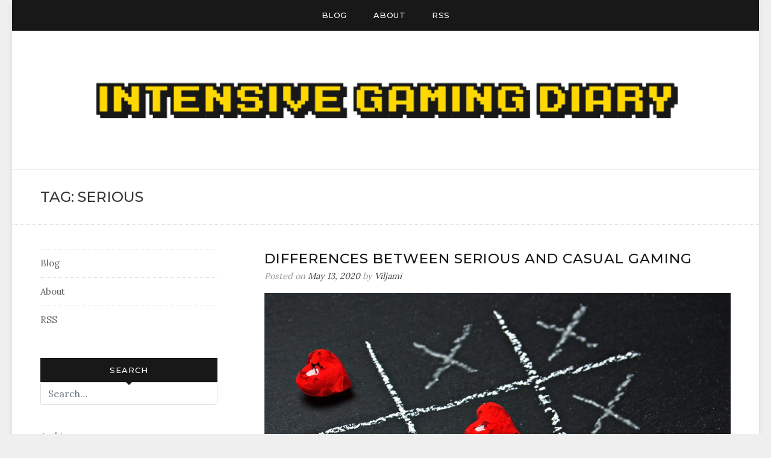

--- FILE ---
content_type: text/html; charset=UTF-8
request_url: https://www.intensivegamingdiary.com/tag/serious/
body_size: 17078
content:
<!doctype html>
<html lang="en-US" prefix="og: https://ogp.me/ns#">
<head>
	<script async src="https://pagead2.googlesyndication.com/pagead/js/adsbygoogle.js?client=ca-pub-0271635512903731"
     crossorigin="anonymous"></script>
	<meta charset="UTF-8">
	<meta name="viewport" content="width=device-width, initial-scale=1">
	<link rel="profile" href="http://gmpg.org/xfn/11">

	<script id="cookieyes" type="text/javascript" src="https://cdn-cookieyes.com/client_data/a3a4b14997527f908f54c027/script.js"></script>
<!-- Search Engine Optimization by Rank Math - https://rankmath.com/ -->
<title>serious Archives - Intensive Gaming Diary</title>
<meta name="robots" content="follow, index, max-snippet:-1, max-video-preview:-1, max-image-preview:large"/>
<link rel="canonical" href="https://www.intensivegamingdiary.com/tag/serious/" />
<meta property="og:locale" content="en_US" />
<meta property="og:type" content="article" />
<meta property="og:title" content="serious Archives - Intensive Gaming Diary" />
<meta property="og:url" content="https://www.intensivegamingdiary.com/tag/serious/" />
<meta property="og:site_name" content="Intensive Gaming Diary" />
<meta property="article:publisher" content="https://www.facebook.com/IntensiveGamingDiary" />
<meta name="twitter:card" content="summary_large_image" />
<meta name="twitter:title" content="serious Archives - Intensive Gaming Diary" />
<script type="application/ld+json" class="rank-math-schema">{"@context":"https://schema.org","@graph":[{"@type":"Person","@id":"https://www.intensivegamingdiary.com/#person","name":"Viljami","sameAs":["https://www.facebook.com/IntensiveGamingDiary"],"image":{"@type":"ImageObject","@id":"https://www.intensivegamingdiary.com/#logo","url":"https://www.intensivegamingdiary.com/wp-content/uploads/2020/03/cropped-logofornewblog_blkandylw-2.png","contentUrl":"https://www.intensivegamingdiary.com/wp-content/uploads/2020/03/cropped-logofornewblog_blkandylw-2.png","caption":"Viljami","inLanguage":"en-US","width":"800","height":"120"}},{"@type":"WebSite","@id":"https://www.intensivegamingdiary.com/#website","url":"https://www.intensivegamingdiary.com","name":"Viljami","publisher":{"@id":"https://www.intensivegamingdiary.com/#person"},"inLanguage":"en-US"},{"@type":"BreadcrumbList","@id":"https://www.intensivegamingdiary.com/tag/serious/#breadcrumb","itemListElement":[{"@type":"ListItem","position":"1","item":{"@id":"https://www.intensivegamingdiary.com","name":"Home"}},{"@type":"ListItem","position":"2","item":{"@id":"https://www.intensivegamingdiary.com/tag/serious/","name":"serious"}}]},{"@type":"CollectionPage","@id":"https://www.intensivegamingdiary.com/tag/serious/#webpage","url":"https://www.intensivegamingdiary.com/tag/serious/","name":"serious Archives - Intensive Gaming Diary","isPartOf":{"@id":"https://www.intensivegamingdiary.com/#website"},"inLanguage":"en-US","breadcrumb":{"@id":"https://www.intensivegamingdiary.com/tag/serious/#breadcrumb"}}]}</script>
<!-- /Rank Math WordPress SEO plugin -->

<link rel='dns-prefetch' href='//fonts.googleapis.com' />
<link rel='dns-prefetch' href='//www.googletagmanager.com' />
<link rel="alternate" type="application/rss+xml" title="Intensive Gaming Diary &raquo; Feed" href="https://www.intensivegamingdiary.com/feed/" />
<link rel="alternate" type="application/rss+xml" title="Intensive Gaming Diary &raquo; Comments Feed" href="https://www.intensivegamingdiary.com/comments/feed/" />
<link rel="alternate" type="application/rss+xml" title="Intensive Gaming Diary &raquo; serious Tag Feed" href="https://www.intensivegamingdiary.com/tag/serious/feed/" />
		<style>
			.lazyload,
			.lazyloading {
				max-width: 100%;
			}
		</style>
		<style id='wp-img-auto-sizes-contain-inline-css' type='text/css'>
img:is([sizes=auto i],[sizes^="auto," i]){contain-intrinsic-size:3000px 1500px}
/*# sourceURL=wp-img-auto-sizes-contain-inline-css */
</style>
<style id='wp-emoji-styles-inline-css' type='text/css'>

	img.wp-smiley, img.emoji {
		display: inline !important;
		border: none !important;
		box-shadow: none !important;
		height: 1em !important;
		width: 1em !important;
		margin: 0 0.07em !important;
		vertical-align: -0.1em !important;
		background: none !important;
		padding: 0 !important;
	}
/*# sourceURL=wp-emoji-styles-inline-css */
</style>
<style id='wp-block-library-inline-css' type='text/css'>
:root{--wp-block-synced-color:#7a00df;--wp-block-synced-color--rgb:122,0,223;--wp-bound-block-color:var(--wp-block-synced-color);--wp-editor-canvas-background:#ddd;--wp-admin-theme-color:#007cba;--wp-admin-theme-color--rgb:0,124,186;--wp-admin-theme-color-darker-10:#006ba1;--wp-admin-theme-color-darker-10--rgb:0,107,160.5;--wp-admin-theme-color-darker-20:#005a87;--wp-admin-theme-color-darker-20--rgb:0,90,135;--wp-admin-border-width-focus:2px}@media (min-resolution:192dpi){:root{--wp-admin-border-width-focus:1.5px}}.wp-element-button{cursor:pointer}:root .has-very-light-gray-background-color{background-color:#eee}:root .has-very-dark-gray-background-color{background-color:#313131}:root .has-very-light-gray-color{color:#eee}:root .has-very-dark-gray-color{color:#313131}:root .has-vivid-green-cyan-to-vivid-cyan-blue-gradient-background{background:linear-gradient(135deg,#00d084,#0693e3)}:root .has-purple-crush-gradient-background{background:linear-gradient(135deg,#34e2e4,#4721fb 50%,#ab1dfe)}:root .has-hazy-dawn-gradient-background{background:linear-gradient(135deg,#faaca8,#dad0ec)}:root .has-subdued-olive-gradient-background{background:linear-gradient(135deg,#fafae1,#67a671)}:root .has-atomic-cream-gradient-background{background:linear-gradient(135deg,#fdd79a,#004a59)}:root .has-nightshade-gradient-background{background:linear-gradient(135deg,#330968,#31cdcf)}:root .has-midnight-gradient-background{background:linear-gradient(135deg,#020381,#2874fc)}:root{--wp--preset--font-size--normal:16px;--wp--preset--font-size--huge:42px}.has-regular-font-size{font-size:1em}.has-larger-font-size{font-size:2.625em}.has-normal-font-size{font-size:var(--wp--preset--font-size--normal)}.has-huge-font-size{font-size:var(--wp--preset--font-size--huge)}.has-text-align-center{text-align:center}.has-text-align-left{text-align:left}.has-text-align-right{text-align:right}.has-fit-text{white-space:nowrap!important}#end-resizable-editor-section{display:none}.aligncenter{clear:both}.items-justified-left{justify-content:flex-start}.items-justified-center{justify-content:center}.items-justified-right{justify-content:flex-end}.items-justified-space-between{justify-content:space-between}.screen-reader-text{border:0;clip-path:inset(50%);height:1px;margin:-1px;overflow:hidden;padding:0;position:absolute;width:1px;word-wrap:normal!important}.screen-reader-text:focus{background-color:#ddd;clip-path:none;color:#444;display:block;font-size:1em;height:auto;left:5px;line-height:normal;padding:15px 23px 14px;text-decoration:none;top:5px;width:auto;z-index:100000}html :where(.has-border-color){border-style:solid}html :where([style*=border-top-color]){border-top-style:solid}html :where([style*=border-right-color]){border-right-style:solid}html :where([style*=border-bottom-color]){border-bottom-style:solid}html :where([style*=border-left-color]){border-left-style:solid}html :where([style*=border-width]){border-style:solid}html :where([style*=border-top-width]){border-top-style:solid}html :where([style*=border-right-width]){border-right-style:solid}html :where([style*=border-bottom-width]){border-bottom-style:solid}html :where([style*=border-left-width]){border-left-style:solid}html :where(img[class*=wp-image-]){height:auto;max-width:100%}:where(figure){margin:0 0 1em}html :where(.is-position-sticky){--wp-admin--admin-bar--position-offset:var(--wp-admin--admin-bar--height,0px)}@media screen and (max-width:600px){html :where(.is-position-sticky){--wp-admin--admin-bar--position-offset:0px}}

/*# sourceURL=wp-block-library-inline-css */
</style><style id='wp-block-archives-inline-css' type='text/css'>
.wp-block-archives{box-sizing:border-box}.wp-block-archives-dropdown label{display:block}
/*# sourceURL=https://www.intensivegamingdiary.com/wp-includes/blocks/archives/style.min.css */
</style>
<style id='wp-block-image-inline-css' type='text/css'>
.wp-block-image>a,.wp-block-image>figure>a{display:inline-block}.wp-block-image img{box-sizing:border-box;height:auto;max-width:100%;vertical-align:bottom}@media not (prefers-reduced-motion){.wp-block-image img.hide{visibility:hidden}.wp-block-image img.show{animation:show-content-image .4s}}.wp-block-image[style*=border-radius] img,.wp-block-image[style*=border-radius]>a{border-radius:inherit}.wp-block-image.has-custom-border img{box-sizing:border-box}.wp-block-image.aligncenter{text-align:center}.wp-block-image.alignfull>a,.wp-block-image.alignwide>a{width:100%}.wp-block-image.alignfull img,.wp-block-image.alignwide img{height:auto;width:100%}.wp-block-image .aligncenter,.wp-block-image .alignleft,.wp-block-image .alignright,.wp-block-image.aligncenter,.wp-block-image.alignleft,.wp-block-image.alignright{display:table}.wp-block-image .aligncenter>figcaption,.wp-block-image .alignleft>figcaption,.wp-block-image .alignright>figcaption,.wp-block-image.aligncenter>figcaption,.wp-block-image.alignleft>figcaption,.wp-block-image.alignright>figcaption{caption-side:bottom;display:table-caption}.wp-block-image .alignleft{float:left;margin:.5em 1em .5em 0}.wp-block-image .alignright{float:right;margin:.5em 0 .5em 1em}.wp-block-image .aligncenter{margin-left:auto;margin-right:auto}.wp-block-image :where(figcaption){margin-bottom:1em;margin-top:.5em}.wp-block-image.is-style-circle-mask img{border-radius:9999px}@supports ((-webkit-mask-image:none) or (mask-image:none)) or (-webkit-mask-image:none){.wp-block-image.is-style-circle-mask img{border-radius:0;-webkit-mask-image:url('data:image/svg+xml;utf8,<svg viewBox="0 0 100 100" xmlns="http://www.w3.org/2000/svg"><circle cx="50" cy="50" r="50"/></svg>');mask-image:url('data:image/svg+xml;utf8,<svg viewBox="0 0 100 100" xmlns="http://www.w3.org/2000/svg"><circle cx="50" cy="50" r="50"/></svg>');mask-mode:alpha;-webkit-mask-position:center;mask-position:center;-webkit-mask-repeat:no-repeat;mask-repeat:no-repeat;-webkit-mask-size:contain;mask-size:contain}}:root :where(.wp-block-image.is-style-rounded img,.wp-block-image .is-style-rounded img){border-radius:9999px}.wp-block-image figure{margin:0}.wp-lightbox-container{display:flex;flex-direction:column;position:relative}.wp-lightbox-container img{cursor:zoom-in}.wp-lightbox-container img:hover+button{opacity:1}.wp-lightbox-container button{align-items:center;backdrop-filter:blur(16px) saturate(180%);background-color:#5a5a5a40;border:none;border-radius:4px;cursor:zoom-in;display:flex;height:20px;justify-content:center;opacity:0;padding:0;position:absolute;right:16px;text-align:center;top:16px;width:20px;z-index:100}@media not (prefers-reduced-motion){.wp-lightbox-container button{transition:opacity .2s ease}}.wp-lightbox-container button:focus-visible{outline:3px auto #5a5a5a40;outline:3px auto -webkit-focus-ring-color;outline-offset:3px}.wp-lightbox-container button:hover{cursor:pointer;opacity:1}.wp-lightbox-container button:focus{opacity:1}.wp-lightbox-container button:focus,.wp-lightbox-container button:hover,.wp-lightbox-container button:not(:hover):not(:active):not(.has-background){background-color:#5a5a5a40;border:none}.wp-lightbox-overlay{box-sizing:border-box;cursor:zoom-out;height:100vh;left:0;overflow:hidden;position:fixed;top:0;visibility:hidden;width:100%;z-index:100000}.wp-lightbox-overlay .close-button{align-items:center;cursor:pointer;display:flex;justify-content:center;min-height:40px;min-width:40px;padding:0;position:absolute;right:calc(env(safe-area-inset-right) + 16px);top:calc(env(safe-area-inset-top) + 16px);z-index:5000000}.wp-lightbox-overlay .close-button:focus,.wp-lightbox-overlay .close-button:hover,.wp-lightbox-overlay .close-button:not(:hover):not(:active):not(.has-background){background:none;border:none}.wp-lightbox-overlay .lightbox-image-container{height:var(--wp--lightbox-container-height);left:50%;overflow:hidden;position:absolute;top:50%;transform:translate(-50%,-50%);transform-origin:top left;width:var(--wp--lightbox-container-width);z-index:9999999999}.wp-lightbox-overlay .wp-block-image{align-items:center;box-sizing:border-box;display:flex;height:100%;justify-content:center;margin:0;position:relative;transform-origin:0 0;width:100%;z-index:3000000}.wp-lightbox-overlay .wp-block-image img{height:var(--wp--lightbox-image-height);min-height:var(--wp--lightbox-image-height);min-width:var(--wp--lightbox-image-width);width:var(--wp--lightbox-image-width)}.wp-lightbox-overlay .wp-block-image figcaption{display:none}.wp-lightbox-overlay button{background:none;border:none}.wp-lightbox-overlay .scrim{background-color:#fff;height:100%;opacity:.9;position:absolute;width:100%;z-index:2000000}.wp-lightbox-overlay.active{visibility:visible}@media not (prefers-reduced-motion){.wp-lightbox-overlay.active{animation:turn-on-visibility .25s both}.wp-lightbox-overlay.active img{animation:turn-on-visibility .35s both}.wp-lightbox-overlay.show-closing-animation:not(.active){animation:turn-off-visibility .35s both}.wp-lightbox-overlay.show-closing-animation:not(.active) img{animation:turn-off-visibility .25s both}.wp-lightbox-overlay.zoom.active{animation:none;opacity:1;visibility:visible}.wp-lightbox-overlay.zoom.active .lightbox-image-container{animation:lightbox-zoom-in .4s}.wp-lightbox-overlay.zoom.active .lightbox-image-container img{animation:none}.wp-lightbox-overlay.zoom.active .scrim{animation:turn-on-visibility .4s forwards}.wp-lightbox-overlay.zoom.show-closing-animation:not(.active){animation:none}.wp-lightbox-overlay.zoom.show-closing-animation:not(.active) .lightbox-image-container{animation:lightbox-zoom-out .4s}.wp-lightbox-overlay.zoom.show-closing-animation:not(.active) .lightbox-image-container img{animation:none}.wp-lightbox-overlay.zoom.show-closing-animation:not(.active) .scrim{animation:turn-off-visibility .4s forwards}}@keyframes show-content-image{0%{visibility:hidden}99%{visibility:hidden}to{visibility:visible}}@keyframes turn-on-visibility{0%{opacity:0}to{opacity:1}}@keyframes turn-off-visibility{0%{opacity:1;visibility:visible}99%{opacity:0;visibility:visible}to{opacity:0;visibility:hidden}}@keyframes lightbox-zoom-in{0%{transform:translate(calc((-100vw + var(--wp--lightbox-scrollbar-width))/2 + var(--wp--lightbox-initial-left-position)),calc(-50vh + var(--wp--lightbox-initial-top-position))) scale(var(--wp--lightbox-scale))}to{transform:translate(-50%,-50%) scale(1)}}@keyframes lightbox-zoom-out{0%{transform:translate(-50%,-50%) scale(1);visibility:visible}99%{visibility:visible}to{transform:translate(calc((-100vw + var(--wp--lightbox-scrollbar-width))/2 + var(--wp--lightbox-initial-left-position)),calc(-50vh + var(--wp--lightbox-initial-top-position))) scale(var(--wp--lightbox-scale));visibility:hidden}}
/*# sourceURL=https://www.intensivegamingdiary.com/wp-includes/blocks/image/style.min.css */
</style>
<style id='wp-block-paragraph-inline-css' type='text/css'>
.is-small-text{font-size:.875em}.is-regular-text{font-size:1em}.is-large-text{font-size:2.25em}.is-larger-text{font-size:3em}.has-drop-cap:not(:focus):first-letter{float:left;font-size:8.4em;font-style:normal;font-weight:100;line-height:.68;margin:.05em .1em 0 0;text-transform:uppercase}body.rtl .has-drop-cap:not(:focus):first-letter{float:none;margin-left:.1em}p.has-drop-cap.has-background{overflow:hidden}:root :where(p.has-background){padding:1.25em 2.375em}:where(p.has-text-color:not(.has-link-color)) a{color:inherit}p.has-text-align-left[style*="writing-mode:vertical-lr"],p.has-text-align-right[style*="writing-mode:vertical-rl"]{rotate:180deg}
/*# sourceURL=https://www.intensivegamingdiary.com/wp-includes/blocks/paragraph/style.min.css */
</style>
<style id='global-styles-inline-css' type='text/css'>
:root{--wp--preset--aspect-ratio--square: 1;--wp--preset--aspect-ratio--4-3: 4/3;--wp--preset--aspect-ratio--3-4: 3/4;--wp--preset--aspect-ratio--3-2: 3/2;--wp--preset--aspect-ratio--2-3: 2/3;--wp--preset--aspect-ratio--16-9: 16/9;--wp--preset--aspect-ratio--9-16: 9/16;--wp--preset--color--black: #000000;--wp--preset--color--cyan-bluish-gray: #abb8c3;--wp--preset--color--white: #ffffff;--wp--preset--color--pale-pink: #f78da7;--wp--preset--color--vivid-red: #cf2e2e;--wp--preset--color--luminous-vivid-orange: #ff6900;--wp--preset--color--luminous-vivid-amber: #fcb900;--wp--preset--color--light-green-cyan: #7bdcb5;--wp--preset--color--vivid-green-cyan: #00d084;--wp--preset--color--pale-cyan-blue: #8ed1fc;--wp--preset--color--vivid-cyan-blue: #0693e3;--wp--preset--color--vivid-purple: #9b51e0;--wp--preset--gradient--vivid-cyan-blue-to-vivid-purple: linear-gradient(135deg,rgb(6,147,227) 0%,rgb(155,81,224) 100%);--wp--preset--gradient--light-green-cyan-to-vivid-green-cyan: linear-gradient(135deg,rgb(122,220,180) 0%,rgb(0,208,130) 100%);--wp--preset--gradient--luminous-vivid-amber-to-luminous-vivid-orange: linear-gradient(135deg,rgb(252,185,0) 0%,rgb(255,105,0) 100%);--wp--preset--gradient--luminous-vivid-orange-to-vivid-red: linear-gradient(135deg,rgb(255,105,0) 0%,rgb(207,46,46) 100%);--wp--preset--gradient--very-light-gray-to-cyan-bluish-gray: linear-gradient(135deg,rgb(238,238,238) 0%,rgb(169,184,195) 100%);--wp--preset--gradient--cool-to-warm-spectrum: linear-gradient(135deg,rgb(74,234,220) 0%,rgb(151,120,209) 20%,rgb(207,42,186) 40%,rgb(238,44,130) 60%,rgb(251,105,98) 80%,rgb(254,248,76) 100%);--wp--preset--gradient--blush-light-purple: linear-gradient(135deg,rgb(255,206,236) 0%,rgb(152,150,240) 100%);--wp--preset--gradient--blush-bordeaux: linear-gradient(135deg,rgb(254,205,165) 0%,rgb(254,45,45) 50%,rgb(107,0,62) 100%);--wp--preset--gradient--luminous-dusk: linear-gradient(135deg,rgb(255,203,112) 0%,rgb(199,81,192) 50%,rgb(65,88,208) 100%);--wp--preset--gradient--pale-ocean: linear-gradient(135deg,rgb(255,245,203) 0%,rgb(182,227,212) 50%,rgb(51,167,181) 100%);--wp--preset--gradient--electric-grass: linear-gradient(135deg,rgb(202,248,128) 0%,rgb(113,206,126) 100%);--wp--preset--gradient--midnight: linear-gradient(135deg,rgb(2,3,129) 0%,rgb(40,116,252) 100%);--wp--preset--font-size--small: 13px;--wp--preset--font-size--medium: 20px;--wp--preset--font-size--large: 36px;--wp--preset--font-size--x-large: 42px;--wp--preset--spacing--20: 0.44rem;--wp--preset--spacing--30: 0.67rem;--wp--preset--spacing--40: 1rem;--wp--preset--spacing--50: 1.5rem;--wp--preset--spacing--60: 2.25rem;--wp--preset--spacing--70: 3.38rem;--wp--preset--spacing--80: 5.06rem;--wp--preset--shadow--natural: 6px 6px 9px rgba(0, 0, 0, 0.2);--wp--preset--shadow--deep: 12px 12px 50px rgba(0, 0, 0, 0.4);--wp--preset--shadow--sharp: 6px 6px 0px rgba(0, 0, 0, 0.2);--wp--preset--shadow--outlined: 6px 6px 0px -3px rgb(255, 255, 255), 6px 6px rgb(0, 0, 0);--wp--preset--shadow--crisp: 6px 6px 0px rgb(0, 0, 0);}:where(.is-layout-flex){gap: 0.5em;}:where(.is-layout-grid){gap: 0.5em;}body .is-layout-flex{display: flex;}.is-layout-flex{flex-wrap: wrap;align-items: center;}.is-layout-flex > :is(*, div){margin: 0;}body .is-layout-grid{display: grid;}.is-layout-grid > :is(*, div){margin: 0;}:where(.wp-block-columns.is-layout-flex){gap: 2em;}:where(.wp-block-columns.is-layout-grid){gap: 2em;}:where(.wp-block-post-template.is-layout-flex){gap: 1.25em;}:where(.wp-block-post-template.is-layout-grid){gap: 1.25em;}.has-black-color{color: var(--wp--preset--color--black) !important;}.has-cyan-bluish-gray-color{color: var(--wp--preset--color--cyan-bluish-gray) !important;}.has-white-color{color: var(--wp--preset--color--white) !important;}.has-pale-pink-color{color: var(--wp--preset--color--pale-pink) !important;}.has-vivid-red-color{color: var(--wp--preset--color--vivid-red) !important;}.has-luminous-vivid-orange-color{color: var(--wp--preset--color--luminous-vivid-orange) !important;}.has-luminous-vivid-amber-color{color: var(--wp--preset--color--luminous-vivid-amber) !important;}.has-light-green-cyan-color{color: var(--wp--preset--color--light-green-cyan) !important;}.has-vivid-green-cyan-color{color: var(--wp--preset--color--vivid-green-cyan) !important;}.has-pale-cyan-blue-color{color: var(--wp--preset--color--pale-cyan-blue) !important;}.has-vivid-cyan-blue-color{color: var(--wp--preset--color--vivid-cyan-blue) !important;}.has-vivid-purple-color{color: var(--wp--preset--color--vivid-purple) !important;}.has-black-background-color{background-color: var(--wp--preset--color--black) !important;}.has-cyan-bluish-gray-background-color{background-color: var(--wp--preset--color--cyan-bluish-gray) !important;}.has-white-background-color{background-color: var(--wp--preset--color--white) !important;}.has-pale-pink-background-color{background-color: var(--wp--preset--color--pale-pink) !important;}.has-vivid-red-background-color{background-color: var(--wp--preset--color--vivid-red) !important;}.has-luminous-vivid-orange-background-color{background-color: var(--wp--preset--color--luminous-vivid-orange) !important;}.has-luminous-vivid-amber-background-color{background-color: var(--wp--preset--color--luminous-vivid-amber) !important;}.has-light-green-cyan-background-color{background-color: var(--wp--preset--color--light-green-cyan) !important;}.has-vivid-green-cyan-background-color{background-color: var(--wp--preset--color--vivid-green-cyan) !important;}.has-pale-cyan-blue-background-color{background-color: var(--wp--preset--color--pale-cyan-blue) !important;}.has-vivid-cyan-blue-background-color{background-color: var(--wp--preset--color--vivid-cyan-blue) !important;}.has-vivid-purple-background-color{background-color: var(--wp--preset--color--vivid-purple) !important;}.has-black-border-color{border-color: var(--wp--preset--color--black) !important;}.has-cyan-bluish-gray-border-color{border-color: var(--wp--preset--color--cyan-bluish-gray) !important;}.has-white-border-color{border-color: var(--wp--preset--color--white) !important;}.has-pale-pink-border-color{border-color: var(--wp--preset--color--pale-pink) !important;}.has-vivid-red-border-color{border-color: var(--wp--preset--color--vivid-red) !important;}.has-luminous-vivid-orange-border-color{border-color: var(--wp--preset--color--luminous-vivid-orange) !important;}.has-luminous-vivid-amber-border-color{border-color: var(--wp--preset--color--luminous-vivid-amber) !important;}.has-light-green-cyan-border-color{border-color: var(--wp--preset--color--light-green-cyan) !important;}.has-vivid-green-cyan-border-color{border-color: var(--wp--preset--color--vivid-green-cyan) !important;}.has-pale-cyan-blue-border-color{border-color: var(--wp--preset--color--pale-cyan-blue) !important;}.has-vivid-cyan-blue-border-color{border-color: var(--wp--preset--color--vivid-cyan-blue) !important;}.has-vivid-purple-border-color{border-color: var(--wp--preset--color--vivid-purple) !important;}.has-vivid-cyan-blue-to-vivid-purple-gradient-background{background: var(--wp--preset--gradient--vivid-cyan-blue-to-vivid-purple) !important;}.has-light-green-cyan-to-vivid-green-cyan-gradient-background{background: var(--wp--preset--gradient--light-green-cyan-to-vivid-green-cyan) !important;}.has-luminous-vivid-amber-to-luminous-vivid-orange-gradient-background{background: var(--wp--preset--gradient--luminous-vivid-amber-to-luminous-vivid-orange) !important;}.has-luminous-vivid-orange-to-vivid-red-gradient-background{background: var(--wp--preset--gradient--luminous-vivid-orange-to-vivid-red) !important;}.has-very-light-gray-to-cyan-bluish-gray-gradient-background{background: var(--wp--preset--gradient--very-light-gray-to-cyan-bluish-gray) !important;}.has-cool-to-warm-spectrum-gradient-background{background: var(--wp--preset--gradient--cool-to-warm-spectrum) !important;}.has-blush-light-purple-gradient-background{background: var(--wp--preset--gradient--blush-light-purple) !important;}.has-blush-bordeaux-gradient-background{background: var(--wp--preset--gradient--blush-bordeaux) !important;}.has-luminous-dusk-gradient-background{background: var(--wp--preset--gradient--luminous-dusk) !important;}.has-pale-ocean-gradient-background{background: var(--wp--preset--gradient--pale-ocean) !important;}.has-electric-grass-gradient-background{background: var(--wp--preset--gradient--electric-grass) !important;}.has-midnight-gradient-background{background: var(--wp--preset--gradient--midnight) !important;}.has-small-font-size{font-size: var(--wp--preset--font-size--small) !important;}.has-medium-font-size{font-size: var(--wp--preset--font-size--medium) !important;}.has-large-font-size{font-size: var(--wp--preset--font-size--large) !important;}.has-x-large-font-size{font-size: var(--wp--preset--font-size--x-large) !important;}
/*# sourceURL=global-styles-inline-css */
</style>

<style id='classic-theme-styles-inline-css' type='text/css'>
/*! This file is auto-generated */
.wp-block-button__link{color:#fff;background-color:#32373c;border-radius:9999px;box-shadow:none;text-decoration:none;padding:calc(.667em + 2px) calc(1.333em + 2px);font-size:1.125em}.wp-block-file__button{background:#32373c;color:#fff;text-decoration:none}
/*# sourceURL=/wp-includes/css/classic-themes.min.css */
</style>
<link rel='stylesheet' id='uaf_client_css-css' href='https://www.intensivegamingdiary.com/wp-content/uploads/useanyfont/uaf.css?ver=1764581526' type='text/css' media='all' />
<link rel='stylesheet' id='wc-captcha-frontend-css' href='https://www.intensivegamingdiary.com/wp-content/plugins/wc-captcha/css/frontend.css?ver=6.9' type='text/css' media='all' />
<link rel='stylesheet' id='wp-polls-css' href='https://www.intensivegamingdiary.com/wp-content/plugins/wp-polls/polls-css.css?ver=2.77.3' type='text/css' media='all' />
<style id='wp-polls-inline-css' type='text/css'>
.wp-polls .pollbar {
	margin: 1px;
	font-size: 6px;
	line-height: 8px;
	height: 8px;
	background-image: url('https://www.intensivegamingdiary.com/wp-content/plugins/wp-polls/images/default/pollbg.gif');
	border: 1px solid #c8c8c8;
}

/*# sourceURL=wp-polls-inline-css */
</style>
<link rel='stylesheet' id='WP-ViperGB-Default-css' href='https://www.intensivegamingdiary.com/wp-content/plugins/wp-vipergb/styles/Default.css?ver=1.6.2' type='text/css' media='all' />
<link rel='stylesheet' id='blogdot-fonts-css' href='//fonts.googleapis.com/css?family=Lora%7CMontserrat%3A500&#038;ver=6.9' type='text/css' media='all' />
<link rel='stylesheet' id='font-awesome-5-css' href='https://www.intensivegamingdiary.com/wp-content/themes/blogdot/assets/css/fontawesome-all.css?ver=5.0.6' type='text/css' media='all' />
<link rel='stylesheet' id='slicknavcss-css' href='https://www.intensivegamingdiary.com/wp-content/themes/blogdot/assets/css/slicknav.css?ver=v1.0.10' type='text/css' media='all' />
<link rel='stylesheet' id='bootstrap-4-css' href='https://www.intensivegamingdiary.com/wp-content/themes/blogdot/assets/css/bootstrap.css?ver=v4.3.1' type='text/css' media='all' />
<link rel='stylesheet' id='blogdot-style-css' href='https://www.intensivegamingdiary.com/wp-content/themes/blogdot/style.css?ver=v1.0.0' type='text/css' media='all' />
<script type="text/javascript" src="https://www.intensivegamingdiary.com/wp-includes/js/jquery/jquery.min.js?ver=3.7.1" id="jquery-core-js"></script>
<script type="text/javascript" src="https://www.intensivegamingdiary.com/wp-includes/js/jquery/jquery-migrate.min.js?ver=3.4.1" id="jquery-migrate-js"></script>
<link rel="https://api.w.org/" href="https://www.intensivegamingdiary.com/wp-json/" /><link rel="alternate" title="JSON" type="application/json" href="https://www.intensivegamingdiary.com/wp-json/wp/v2/tags/221" /><link rel="EditURI" type="application/rsd+xml" title="RSD" href="https://www.intensivegamingdiary.com/xmlrpc.php?rsd" />
<meta name="generator" content="WordPress 6.9" />
<meta name="generator" content="Site Kit by Google 1.170.0" />		<script>
			document.documentElement.className = document.documentElement.className.replace('no-js', 'js');
		</script>
				<style>
			.no-js img.lazyload {
				display: none;
			}

			figure.wp-block-image img.lazyloading {
				min-width: 150px;
			}

			.lazyload,
			.lazyloading {
				--smush-placeholder-width: 100px;
				--smush-placeholder-aspect-ratio: 1/1;
				width: var(--smush-image-width, var(--smush-placeholder-width)) !important;
				aspect-ratio: var(--smush-image-aspect-ratio, var(--smush-placeholder-aspect-ratio)) !important;
			}

						.lazyload, .lazyloading {
				opacity: 0;
			}

			.lazyloaded {
				opacity: 1;
				transition: opacity 400ms;
				transition-delay: 0ms;
			}

					</style>
		<style data-context="foundation-flickity-css">/*! Flickity v2.0.2
http://flickity.metafizzy.co
---------------------------------------------- */.flickity-enabled{position:relative}.flickity-enabled:focus{outline:0}.flickity-viewport{overflow:hidden;position:relative;height:100%}.flickity-slider{position:absolute;width:100%;height:100%}.flickity-enabled.is-draggable{-webkit-tap-highlight-color:transparent;tap-highlight-color:transparent;-webkit-user-select:none;-moz-user-select:none;-ms-user-select:none;user-select:none}.flickity-enabled.is-draggable .flickity-viewport{cursor:move;cursor:-webkit-grab;cursor:grab}.flickity-enabled.is-draggable .flickity-viewport.is-pointer-down{cursor:-webkit-grabbing;cursor:grabbing}.flickity-prev-next-button{position:absolute;top:50%;width:44px;height:44px;border:none;border-radius:50%;background:#fff;background:hsla(0,0%,100%,.75);cursor:pointer;-webkit-transform:translateY(-50%);transform:translateY(-50%)}.flickity-prev-next-button:hover{background:#fff}.flickity-prev-next-button:focus{outline:0;box-shadow:0 0 0 5px #09f}.flickity-prev-next-button:active{opacity:.6}.flickity-prev-next-button.previous{left:10px}.flickity-prev-next-button.next{right:10px}.flickity-rtl .flickity-prev-next-button.previous{left:auto;right:10px}.flickity-rtl .flickity-prev-next-button.next{right:auto;left:10px}.flickity-prev-next-button:disabled{opacity:.3;cursor:auto}.flickity-prev-next-button svg{position:absolute;left:20%;top:20%;width:60%;height:60%}.flickity-prev-next-button .arrow{fill:#333}.flickity-page-dots{position:absolute;width:100%;bottom:-25px;padding:0;margin:0;list-style:none;text-align:center;line-height:1}.flickity-rtl .flickity-page-dots{direction:rtl}.flickity-page-dots .dot{display:inline-block;width:10px;height:10px;margin:0 8px;background:#333;border-radius:50%;opacity:.25;cursor:pointer}.flickity-page-dots .dot.is-selected{opacity:1}</style>	<style type="text/css" id="custom-theme-css">
		.custom-logo { height: 150px; width: auto; }
					.home.blog .site-header {border-bottom-width: 0px;}
			</style>
	
<style type="text/css" id="breadcrumb-trail-css">.breadcrumbs .trail-browse,.breadcrumbs .trail-items,.breadcrumbs .trail-items li {display: inline-block;margin:0;padding: 0;border:none;background:transparent;text-indent: 0;}.breadcrumbs .trail-browse {font-size: inherit;font-style:inherit;font-weight: inherit;color: inherit;}.breadcrumbs .trail-items {list-style: none;}.trail-items li::after {content: "\002F";padding: 0 0.5em;}.trail-items li:last-of-type::after {display: none;}</style>
		<style type="text/css">
					.site-title,
			.site-description {
				position: absolute;
				clip: rect(1px, 1px, 1px, 1px);
			}
				</style>
		
<!-- Google Tag Manager snippet added by Site Kit -->
<script type="text/javascript">
/* <![CDATA[ */

			( function( w, d, s, l, i ) {
				w[l] = w[l] || [];
				w[l].push( {'gtm.start': new Date().getTime(), event: 'gtm.js'} );
				var f = d.getElementsByTagName( s )[0],
					j = d.createElement( s ), dl = l != 'dataLayer' ? '&l=' + l : '';
				j.async = true;
				j.src = 'https://www.googletagmanager.com/gtm.js?id=' + i + dl;
				f.parentNode.insertBefore( j, f );
			} )( window, document, 'script', 'dataLayer', 'GTM-WQBQNV7' );
			
/* ]]> */
</script>

<!-- End Google Tag Manager snippet added by Site Kit -->
<link rel="icon" href="https://www.intensivegamingdiary.com/wp-content/uploads/2022/09/cropped-favicon_igd_3-32x32.png" sizes="32x32" />
<link rel="icon" href="https://www.intensivegamingdiary.com/wp-content/uploads/2022/09/cropped-favicon_igd_3-192x192.png" sizes="192x192" />
<link rel="apple-touch-icon" href="https://www.intensivegamingdiary.com/wp-content/uploads/2022/09/cropped-favicon_igd_3-180x180.png" />
<meta name="msapplication-TileImage" content="https://www.intensivegamingdiary.com/wp-content/uploads/2022/09/cropped-favicon_igd_3-270x270.png" />
<style>.ios7.web-app-mode.has-fixed header{ background-color: rgba(3,122,221,.88);}</style><style id="sccss">/* Enter Your Custom CSS Here */

@media only screen and (max-width: 750px) {

p {font-size: 150%;}
a {font-size: 120%;}
	
}</style></head>

<body class="archive tag tag-serious tag-221 wp-custom-logo wp-theme-blogdot hfeed bd-left-sidebar">
<div id="page" class="site">
	<div id="box-container" class="container">

		<div class="row main-nav-bg sticky-top">
			<div class="col-md-12">
				<nav id="site-navigation" class="main-navigation">
					<div class="menu-basic-menu-container"><ul id="primary-menu" class="menu"><li id="menu-item-16" class="menu-item menu-item-type-custom menu-item-object-custom menu-item-home menu-item-16"><a href="http://www.intensivegamingdiary.com">Blog</a></li>
<li id="menu-item-17" class="menu-item menu-item-type-post_type menu-item-object-page menu-item-17"><a href="https://www.intensivegamingdiary.com/about/">About</a></li>
<li id="menu-item-1368" class="menu-item menu-item-type-custom menu-item-object-custom menu-item-1368"><a href="http://www.intensivegamingdiary.com/feed/">RSS</a></li>
</ul></div>				</nav><!-- #site-navigation -->
			</div>
		</div>

		<header id="masthead" class="site-header text-center">
			<div class="site-branding">
				<a href="https://www.intensivegamingdiary.com/" class="custom-logo-link" rel="home"><img width="800" height="120" src="https://www.intensivegamingdiary.com/wp-content/uploads/2020/03/cropped-logofornewblog_blkandylw-2.png" class="custom-logo" alt="Intensive Gaming Diary" decoding="async" fetchpriority="high" srcset="https://www.intensivegamingdiary.com/wp-content/uploads/2020/03/cropped-logofornewblog_blkandylw-2.png 800w, https://www.intensivegamingdiary.com/wp-content/uploads/2020/03/cropped-logofornewblog_blkandylw-2-300x45.png 300w, https://www.intensivegamingdiary.com/wp-content/uploads/2020/03/cropped-logofornewblog_blkandylw-2-768x115.png 768w" sizes="(max-width: 800px) 100vw, 800px" /></a>					<h2 class="site-title h1"><a href="https://www.intensivegamingdiary.com/" rel="home">Intensive Gaming Diary</a></h2>
										<p class="site-description">The blog about videogames.</p>
							</div><!-- .site-branding -->
		</header><!-- #masthead -->



		<div id="content" class="site-content">

<div class="row larger-gutter align-items-center be-single-header justify-content-center">
	<div class="col-md-8">
		<header class="page-header ">
			<h1 class="page-title h4">Tag: <span>serious</span></h1>		</header><!-- .page-header -->
	</div>
			<div class="col-md-4 text-right">
			<div class="entry-meta">
							</div>
		</div>
	</div>

<div class="row larger-gutter justify-content-center">

			<div class="col-md-3 be-sidebar-width">
			
<aside id="secondary" class="widget-area">
	<section id="nav_menu-5" class="widget widget_nav_menu"><div class="menu-basic-menu-container"><ul id="menu-basic-menu" class="menu"><li class="menu-item menu-item-type-custom menu-item-object-custom menu-item-home menu-item-16"><a href="http://www.intensivegamingdiary.com">Blog</a></li>
<li class="menu-item menu-item-type-post_type menu-item-object-page menu-item-17"><a href="https://www.intensivegamingdiary.com/about/">About</a></li>
<li class="menu-item menu-item-type-custom menu-item-object-custom menu-item-1368"><a href="http://www.intensivegamingdiary.com/feed/">RSS</a></li>
</ul></div></section><section id="search-6" class="widget widget_search"><h6 class="widget-title">Search</h6><form role="search" method="get" class="searchform blogdot-searchform" action="https://www.intensivegamingdiary.com/">
    <input type="text" class="s form-control" name="s" placeholder="Search&hellip;" value="" >
</form>
</section><section id="block-9" class="widget widget_block widget_archive"><div class="wp-block-archives-dropdown wp-block-archives"><label for="wp-block-archives-1" class="wp-block-archives__label">Archives</label>
		<select id="wp-block-archives-1" name="archive-dropdown">
		<option value="">Select Month</option>	<option value='https://www.intensivegamingdiary.com/2026/01/'> January 2026 &nbsp;(1)</option>
	<option value='https://www.intensivegamingdiary.com/2025/12/'> December 2025 &nbsp;(3)</option>
	<option value='https://www.intensivegamingdiary.com/2025/11/'> November 2025 &nbsp;(4)</option>
	<option value='https://www.intensivegamingdiary.com/2025/10/'> October 2025 &nbsp;(5)</option>
	<option value='https://www.intensivegamingdiary.com/2025/09/'> September 2025 &nbsp;(7)</option>
	<option value='https://www.intensivegamingdiary.com/2025/08/'> August 2025 &nbsp;(7)</option>
	<option value='https://www.intensivegamingdiary.com/2025/07/'> July 2025 &nbsp;(2)</option>
	<option value='https://www.intensivegamingdiary.com/2025/06/'> June 2025 &nbsp;(3)</option>
	<option value='https://www.intensivegamingdiary.com/2025/05/'> May 2025 &nbsp;(7)</option>
	<option value='https://www.intensivegamingdiary.com/2025/04/'> April 2025 &nbsp;(6)</option>
	<option value='https://www.intensivegamingdiary.com/2025/03/'> March 2025 &nbsp;(5)</option>
	<option value='https://www.intensivegamingdiary.com/2025/02/'> February 2025 &nbsp;(5)</option>
	<option value='https://www.intensivegamingdiary.com/2025/01/'> January 2025 &nbsp;(4)</option>
	<option value='https://www.intensivegamingdiary.com/2024/12/'> December 2024 &nbsp;(4)</option>
	<option value='https://www.intensivegamingdiary.com/2024/11/'> November 2024 &nbsp;(6)</option>
	<option value='https://www.intensivegamingdiary.com/2024/10/'> October 2024 &nbsp;(3)</option>
	<option value='https://www.intensivegamingdiary.com/2024/09/'> September 2024 &nbsp;(5)</option>
	<option value='https://www.intensivegamingdiary.com/2024/08/'> August 2024 &nbsp;(8)</option>
	<option value='https://www.intensivegamingdiary.com/2024/07/'> July 2024 &nbsp;(4)</option>
	<option value='https://www.intensivegamingdiary.com/2024/06/'> June 2024 &nbsp;(6)</option>
	<option value='https://www.intensivegamingdiary.com/2024/05/'> May 2024 &nbsp;(3)</option>
	<option value='https://www.intensivegamingdiary.com/2024/04/'> April 2024 &nbsp;(4)</option>
	<option value='https://www.intensivegamingdiary.com/2024/03/'> March 2024 &nbsp;(4)</option>
	<option value='https://www.intensivegamingdiary.com/2024/02/'> February 2024 &nbsp;(7)</option>
	<option value='https://www.intensivegamingdiary.com/2024/01/'> January 2024 &nbsp;(4)</option>
	<option value='https://www.intensivegamingdiary.com/2023/12/'> December 2023 &nbsp;(4)</option>
	<option value='https://www.intensivegamingdiary.com/2023/11/'> November 2023 &nbsp;(5)</option>
	<option value='https://www.intensivegamingdiary.com/2023/10/'> October 2023 &nbsp;(7)</option>
	<option value='https://www.intensivegamingdiary.com/2023/09/'> September 2023 &nbsp;(4)</option>
	<option value='https://www.intensivegamingdiary.com/2023/08/'> August 2023 &nbsp;(6)</option>
	<option value='https://www.intensivegamingdiary.com/2023/07/'> July 2023 &nbsp;(6)</option>
	<option value='https://www.intensivegamingdiary.com/2023/06/'> June 2023 &nbsp;(10)</option>
	<option value='https://www.intensivegamingdiary.com/2023/05/'> May 2023 &nbsp;(4)</option>
	<option value='https://www.intensivegamingdiary.com/2023/04/'> April 2023 &nbsp;(8)</option>
	<option value='https://www.intensivegamingdiary.com/2023/03/'> March 2023 &nbsp;(10)</option>
	<option value='https://www.intensivegamingdiary.com/2023/02/'> February 2023 &nbsp;(4)</option>
	<option value='https://www.intensivegamingdiary.com/2023/01/'> January 2023 &nbsp;(8)</option>
	<option value='https://www.intensivegamingdiary.com/2022/12/'> December 2022 &nbsp;(7)</option>
	<option value='https://www.intensivegamingdiary.com/2022/11/'> November 2022 &nbsp;(3)</option>
	<option value='https://www.intensivegamingdiary.com/2022/10/'> October 2022 &nbsp;(9)</option>
	<option value='https://www.intensivegamingdiary.com/2022/09/'> September 2022 &nbsp;(10)</option>
	<option value='https://www.intensivegamingdiary.com/2022/08/'> August 2022 &nbsp;(7)</option>
	<option value='https://www.intensivegamingdiary.com/2022/07/'> July 2022 &nbsp;(2)</option>
	<option value='https://www.intensivegamingdiary.com/2022/06/'> June 2022 &nbsp;(7)</option>
	<option value='https://www.intensivegamingdiary.com/2022/05/'> May 2022 &nbsp;(5)</option>
	<option value='https://www.intensivegamingdiary.com/2022/04/'> April 2022 &nbsp;(4)</option>
	<option value='https://www.intensivegamingdiary.com/2022/03/'> March 2022 &nbsp;(7)</option>
	<option value='https://www.intensivegamingdiary.com/2022/02/'> February 2022 &nbsp;(3)</option>
	<option value='https://www.intensivegamingdiary.com/2022/01/'> January 2022 &nbsp;(4)</option>
	<option value='https://www.intensivegamingdiary.com/2021/12/'> December 2021 &nbsp;(6)</option>
	<option value='https://www.intensivegamingdiary.com/2021/11/'> November 2021 &nbsp;(2)</option>
	<option value='https://www.intensivegamingdiary.com/2021/10/'> October 2021 &nbsp;(2)</option>
	<option value='https://www.intensivegamingdiary.com/2021/09/'> September 2021 &nbsp;(4)</option>
	<option value='https://www.intensivegamingdiary.com/2021/08/'> August 2021 &nbsp;(6)</option>
	<option value='https://www.intensivegamingdiary.com/2021/07/'> July 2021 &nbsp;(4)</option>
	<option value='https://www.intensivegamingdiary.com/2021/06/'> June 2021 &nbsp;(4)</option>
	<option value='https://www.intensivegamingdiary.com/2021/05/'> May 2021 &nbsp;(4)</option>
	<option value='https://www.intensivegamingdiary.com/2021/04/'> April 2021 &nbsp;(11)</option>
	<option value='https://www.intensivegamingdiary.com/2021/03/'> March 2021 &nbsp;(7)</option>
	<option value='https://www.intensivegamingdiary.com/2021/02/'> February 2021 &nbsp;(6)</option>
	<option value='https://www.intensivegamingdiary.com/2021/01/'> January 2021 &nbsp;(6)</option>
	<option value='https://www.intensivegamingdiary.com/2020/12/'> December 2020 &nbsp;(5)</option>
	<option value='https://www.intensivegamingdiary.com/2020/11/'> November 2020 &nbsp;(4)</option>
	<option value='https://www.intensivegamingdiary.com/2020/10/'> October 2020 &nbsp;(2)</option>
	<option value='https://www.intensivegamingdiary.com/2020/09/'> September 2020 &nbsp;(4)</option>
	<option value='https://www.intensivegamingdiary.com/2020/08/'> August 2020 &nbsp;(3)</option>
	<option value='https://www.intensivegamingdiary.com/2020/07/'> July 2020 &nbsp;(6)</option>
	<option value='https://www.intensivegamingdiary.com/2020/06/'> June 2020 &nbsp;(3)</option>
	<option value='https://www.intensivegamingdiary.com/2020/05/'> May 2020 &nbsp;(9)</option>
	<option value='https://www.intensivegamingdiary.com/2020/04/'> April 2020 &nbsp;(14)</option>
	<option value='https://www.intensivegamingdiary.com/2020/03/'> March 2020 &nbsp;(6)</option>
	<option value='https://www.intensivegamingdiary.com/2020/02/'> February 2020 &nbsp;(3)</option>
	<option value='https://www.intensivegamingdiary.com/2020/01/'> January 2020 &nbsp;(1)</option>
</select><script type="text/javascript">
/* <![CDATA[ */
( ( [ dropdownId, homeUrl ] ) => {
		const dropdown = document.getElementById( dropdownId );
		function onSelectChange() {
			setTimeout( () => {
				if ( 'escape' === dropdown.dataset.lastkey ) {
					return;
				}
				if ( dropdown.value ) {
					location.href = dropdown.value;
				}
			}, 250 );
		}
		function onKeyUp( event ) {
			if ( 'Escape' === event.key ) {
				dropdown.dataset.lastkey = 'escape';
			} else {
				delete dropdown.dataset.lastkey;
			}
		}
		function onClick() {
			delete dropdown.dataset.lastkey;
		}
		dropdown.addEventListener( 'keyup', onKeyUp );
		dropdown.addEventListener( 'click', onClick );
		dropdown.addEventListener( 'change', onSelectChange );
	} )( ["wp-block-archives-1","https://www.intensivegamingdiary.com"] );
//# sourceURL=block_core_archives_build_dropdown_script
/* ]]> */
</script>
</div></section><section id="categories-4" class="widget widget_categories"><h6 class="widget-title">Categories</h6>
			<ul>
					<li class="cat-item cat-item-418"><a href="https://www.intensivegamingdiary.com/2000s/">2000s</a> (92)
</li>
	<li class="cat-item cat-item-427"><a href="https://www.intensivegamingdiary.com/2010s/">2010s</a> (55)
</li>
	<li class="cat-item cat-item-720"><a href="https://www.intensivegamingdiary.com/2020s/">2020s</a> (87)
</li>
	<li class="cat-item cat-item-426"><a href="https://www.intensivegamingdiary.com/80s/">80s</a> (33)
</li>
	<li class="cat-item cat-item-414"><a href="https://www.intensivegamingdiary.com/90s/">90s</a> (101)
</li>
	<li class="cat-item cat-item-420"><a href="https://www.intensivegamingdiary.com/gaming-philosophy/">Gaming Philosophy</a> (59)
</li>
	<li class="cat-item cat-item-421"><a href="https://www.intensivegamingdiary.com/gaming-technology/">Gaming Technology</a> (65)
</li>
	<li class="cat-item cat-item-424"><a href="https://www.intensivegamingdiary.com/history-of-gaming/">History of Gaming</a> (148)
</li>
	<li class="cat-item cat-item-415"><a href="https://www.intensivegamingdiary.com/modern/">Modern</a> (127)
</li>
	<li class="cat-item cat-item-417"><a href="https://www.intensivegamingdiary.com/ms-dos/">MS-DOS</a> (6)
</li>
	<li class="cat-item cat-item-422"><a href="https://www.intensivegamingdiary.com/news/">News</a> (49)
</li>
	<li class="cat-item cat-item-416"><a href="https://www.intensivegamingdiary.com/pc/">PC</a> (82)
</li>
	<li class="cat-item cat-item-419"><a href="https://www.intensivegamingdiary.com/retro/">Retro</a> (170)
</li>
	<li class="cat-item cat-item-425"><a href="https://www.intensivegamingdiary.com/reviews/">Reviews</a> (15)
</li>
	<li class="cat-item cat-item-1"><a href="https://www.intensivegamingdiary.com/uncategorized/">Uncategorized</a> (1)
</li>
	<li class="cat-item cat-item-423"><a href="https://www.intensivegamingdiary.com/updates/">Updates</a> (9)
</li>
			</ul>

			</section>
		<section id="recent-posts-6" class="widget widget_recent_entries">
		<h6 class="widget-title">Posts</h6>
		<ul>
											<li>
					<a href="https://www.intensivegamingdiary.com/first-finished-game-of-this-year-uncharted-4/">First Finished Game of This Year (Uncharted 4)</a>
									</li>
											<li>
					<a href="https://www.intensivegamingdiary.com/finding-the-right-difficulty-level/">Finding The Right Difficulty Level</a>
									</li>
											<li>
					<a href="https://www.intensivegamingdiary.com/my-huge-ps4-backlog/">My Huge PS4 Backlog</a>
									</li>
											<li>
					<a href="https://www.intensivegamingdiary.com/going-back-to-art-of-rally/">Going Back To Art of Rally</a>
									</li>
											<li>
					<a href="https://www.intensivegamingdiary.com/some-games-i-have-been-playing-lately/">Some Games I Have Been Playing Lately</a>
									</li>
											<li>
					<a href="https://www.intensivegamingdiary.com/the-role-of-snes-in-the-history-of-gaming/">The Role of SNES In The History of Gaming</a>
									</li>
											<li>
					<a href="https://www.intensivegamingdiary.com/ps5-is-way-ahead-of-xbox-series-s-x/">PS5 Is Way Ahead of Xbox Series S/X</a>
									</li>
											<li>
					<a href="https://www.intensivegamingdiary.com/some-features-of-optical-discs/">Some Features of Optical Discs</a>
									</li>
											<li>
					<a href="https://www.intensivegamingdiary.com/what-to-think-about-diablo-1/">What to Think About Diablo 1?</a>
									</li>
											<li>
					<a href="https://www.intensivegamingdiary.com/need-for-speed-shift-series/">Need For Speed Shift Series</a>
									</li>
					</ul>

		</section><section id="block-5" class="widget widget_block"></section><section id="srs_shc_widget-6" class="widget widget_srs_shc_widget"><h6 class="widget-title">Counter</h6><span class='visitors'>198133</span></section><section id="block-14" class="widget widget_block widget_media_image"><div class="wp-block-image">
<figure class="aligncenter size-full is-resized"><a href="https://www.instagram.com/intensivegamingdiary/"><img decoding="async" width="607" height="640" data-src="https://www.intensivegamingdiary.com/wp-content/uploads/2025/08/insta-icon.png" alt="" class="wp-image-2850 lazyload" style="--smush-placeholder-width: 607px; --smush-placeholder-aspect-ratio: 607/640;width:41px;height:auto" data-srcset="https://www.intensivegamingdiary.com/wp-content/uploads/2025/08/insta-icon.png 607w, https://www.intensivegamingdiary.com/wp-content/uploads/2025/08/insta-icon-285x300.png 285w" data-sizes="(max-width: 607px) 100vw, 607px" src="[data-uri]" /></a></figure>
</div></section><section id="block-13" class="widget widget_block widget_text">
<p></p>
</section><section id="block-11" class="widget widget_block"><p><div class="iawp-view-counter" style="display: flex;"><span class="view-counter-text" style="display: flex; align-items: center;"><svg height="20" viewBox="0 0 192 192" width="20" fill="currentColor" style="margin-right:6px;margin-top:-2px"><path d="m16 176v-136h-16v144a8 8 0 0 0 8 8h184v-16z" /><path d="m72 112a8 8 0 0 0 -8-8h-24a8 8 0 0 0 -8 8v56h40z" /><path d="m128 80a8 8 0 0 0 -8-8h-24a8 8 0 0 0 -8 8v88h40z" /><path d="m184 48a8 8 0 0 0 -8-8h-24a8 8 0 0 0 -8 8v120h40z" /></svg> Views (Today):</span> <span class="view-counter-value" style="margin-left: 3px;">0</span></div></p>
</section></aside><!-- #secondary -->
		</div>
	
	<div id="primary" class="col-md-9 content-area be-content-width">
		<main id="main" class="site-main">

		
			
<article id="post-192" class="be-one-post post-192 post type-post status-publish format-standard has-post-thumbnail hentry category-gaming-philosophy tag-between tag-casual tag-differences tag-gaming tag-hobby tag-job tag-making tag-pass tag-pastime tag-profession tag-serious tag-time tag-to tag-way tag-your">

			<header class="entry-header">
			<h2 class="entry-title h4"><a href="https://www.intensivegamingdiary.com/differences-between-serious-and-casual-gaming/" rel="bookmark">Differences between serious and casual gaming</a></h2>					<div class="entry-meta">
						<span class="posted-on">Posted on <a href="https://www.intensivegamingdiary.com/differences-between-serious-and-casual-gaming/"><time class="entry-date published" datetime="2020-05-13T15:18:59+03:00">May 13, 2020</time><time class="updated" datetime="2022-01-11T03:29:06+02:00">January 11, 2022</time></a></span><span class="byline"> by <span class="author vcard"><a class="url fn n" href="https://www.intensivegamingdiary.com/author/meisti1/">Viljami</a></span></span>					</div><!-- .entry-meta -->
						</header><!-- .entry-header -->
	
	
		<a class="post-thumbnail" href="https://www.intensivegamingdiary.com/differences-between-serious-and-casual-gaming/" aria-hidden="true">
			<img width="1348" height="900" data-src="https://www.intensivegamingdiary.com/wp-content/uploads/2020/05/tic-tac-toe-1777859_1920-1348x900.jpg" class="attachment-post-thumbnail size-post-thumbnail wp-post-image lazyload" alt="Differences between serious and casual gaming" decoding="async" data-srcset="https://www.intensivegamingdiary.com/wp-content/uploads/2020/05/tic-tac-toe-1777859_1920-1348x900.jpg 1348w, https://www.intensivegamingdiary.com/wp-content/uploads/2020/05/tic-tac-toe-1777859_1920-300x200.jpg 300w, https://www.intensivegamingdiary.com/wp-content/uploads/2020/05/tic-tac-toe-1777859_1920-1024x684.jpg 1024w, https://www.intensivegamingdiary.com/wp-content/uploads/2020/05/tic-tac-toe-1777859_1920-768x513.jpg 768w, https://www.intensivegamingdiary.com/wp-content/uploads/2020/05/tic-tac-toe-1777859_1920-1536x1026.jpg 1536w, https://www.intensivegamingdiary.com/wp-content/uploads/2020/05/tic-tac-toe-1777859_1920.jpg 1920w" data-sizes="(max-width: 1348px) 100vw, 1348px" title="Differences between serious and casual gaming 1" src="[data-uri]" style="--smush-placeholder-width: 1348px; --smush-placeholder-aspect-ratio: 1348/900;">		</a>

		
			<div class="entry-content">
			<p>What really is casual gaming? Does it refer to playing at easier difficulty level? Does it mean not playing so many hours daily or weekly? In this article I try to explain this matter. There are many things that are or seem to be more important than playing. But sometimes you can combine playing with writing an essay or getting to spend some free time. We can go even further &#8211; what if you could also create new games and use your knowledge to your advance?</p>
<p>In my thoughts casual gaming means passing some time that you just seem to have to something that you don&#8217;t fully want to do. You are just spending time or even wasting time because you might be bored or you are waiting for something to happen for example waiting for the oven to warm so you can bake some pizza in it. This means that you are not so passionate about the actual game and all the difficulties and experiences inside the game are not the thing that you are interested in.</p>
<p>Let&#8217;s for a moment think about serious gaming. You are obsessed with the game you are playing. You want to find every piece of equipment, turn over every rock you find and reveal all the secrets that the game has. You are willing to receive everything that specific game has to offer. You are deeply inside this games world. You want to focus on the main character and side characters also. You seem to understand the story.</p>
<p>Studying is a lot like learning a new game. Some people try to figure what things are the most essential and learn them and even memorize some phrases or images or something that they find important. But if you want to learn things more deeply you want to understand why things are the way they are. You want to fully understand the matter you are trying to learn. Not just some phrases that some expert thinks are important. You want to understand what the game is. You want to know everything about it. So this basically is the difference. Casual gaming is a way to pass some time. Serious gaming is when you want to understand what you are doing inside the game.</p>
<p>As I&#8217;ve learned some programming as I was studying I came to understand games more deeply also. It opened some doors for me. My role would not be an artist or 3D modeller or graphical or texture designer. I would be the creator of games logic. That&#8217;s what game programmers do. They design the logic. You need a key from that room that opens a door to that next room. And so on. You can build on it.</p>
<p>This text is just one post in my blog. It appears to me that I have touched something important here and we can propably think about these matters in some other posts also. Some things like how can you get so much valuable information from games and how can you even make gaming from your hobby to a profession. I&#8217;d like to write more about game designing and eSports. I think there are many valuable things here and that gaming can be more than a simple way to pass time and it can bring you valuable things.</p>
		</div><!-- .entry-content -->
	
	<footer class="entry-footer">
		<span class="cat-links">Posted in <a href="https://www.intensivegamingdiary.com/gaming-philosophy/" rel="category tag">Gaming Philosophy</a></span><span class="tags-links">Tagged <a href="https://www.intensivegamingdiary.com/tag/between/" rel="tag">between</a>, <a href="https://www.intensivegamingdiary.com/tag/casual/" rel="tag">casual</a>, <a href="https://www.intensivegamingdiary.com/tag/differences/" rel="tag">differences</a>, <a href="https://www.intensivegamingdiary.com/tag/gaming/" rel="tag">gaming</a>, <a href="https://www.intensivegamingdiary.com/tag/hobby/" rel="tag">hobby</a>, <a href="https://www.intensivegamingdiary.com/tag/job/" rel="tag">job</a>, <a href="https://www.intensivegamingdiary.com/tag/making/" rel="tag">making</a>, <a href="https://www.intensivegamingdiary.com/tag/pass/" rel="tag">pass</a>, <a href="https://www.intensivegamingdiary.com/tag/pastime/" rel="tag">pastime</a>, <a href="https://www.intensivegamingdiary.com/tag/profession/" rel="tag">profession</a>, <a href="https://www.intensivegamingdiary.com/tag/serious/" rel="tag">serious</a>, <a href="https://www.intensivegamingdiary.com/tag/time/" rel="tag">time</a>, <a href="https://www.intensivegamingdiary.com/tag/to/" rel="tag">to</a>, <a href="https://www.intensivegamingdiary.com/tag/way/" rel="tag">way</a>, <a href="https://www.intensivegamingdiary.com/tag/your/" rel="tag">your</a></span>	</footer><!-- .entry-footer -->
</article><!-- #post-192 -->

		</main><!-- #main -->
	</div><!-- #primary -->

	

		</div><!-- #content -->

		<footer id="colophon" class="site-footer row">
			<div class="site-info text-center col-md-12">
				WordPress Theme: Blogdot by <a href="https://wp-points.com/" rel="nofollow" target="_blank">TwoPoints</a>.			</div><!-- .site-info -->
		</footer><!-- #colophon -->
	</div><!-- #box-container -->
</div><!-- #page -->

<script type="speculationrules">
{"prefetch":[{"source":"document","where":{"and":[{"href_matches":"/*"},{"not":{"href_matches":["/wp-*.php","/wp-admin/*","/wp-content/uploads/*","/wp-content/*","/wp-content/plugins/*","/wp-content/themes/blogdot/*","/*\\?(.+)"]}},{"not":{"selector_matches":"a[rel~=\"nofollow\"]"}},{"not":{"selector_matches":".no-prefetch, .no-prefetch a"}}]},"eagerness":"conservative"}]}
</script>
        <script>
            // Do not change this comment line otherwise Speed Optimizer won't be able to detect this script

            (function () {
                const calculateParentDistance = (child, parent) => {
                    let count = 0;
                    let currentElement = child;

                    // Traverse up the DOM tree until we reach parent or the top of the DOM
                    while (currentElement && currentElement !== parent) {
                        currentElement = currentElement.parentNode;
                        count++;
                    }

                    // If parent was not found in the hierarchy, return -1
                    if (!currentElement) {
                        return -1; // Indicates parent is not an ancestor of element
                    }

                    return count; // Number of layers between element and parent
                }
                const isMatchingClass = (linkRule, href, classes, ids) => {
                    return classes.includes(linkRule.value)
                }
                const isMatchingId = (linkRule, href, classes, ids) => {
                    return ids.includes(linkRule.value)
                }
                const isMatchingDomain = (linkRule, href, classes, ids) => {
                    if(!URL.canParse(href)) {
                        return false
                    }

                    const url = new URL(href)
                    const host = url.host
                    const hostsToMatch = [host]

                    if(host.startsWith('www.')) {
                        hostsToMatch.push(host.substring(4))
                    } else {
                        hostsToMatch.push('www.' + host)
                    }

                    return hostsToMatch.includes(linkRule.value)
                }
                const isMatchingExtension = (linkRule, href, classes, ids) => {
                    if(!URL.canParse(href)) {
                        return false
                    }

                    const url = new URL(href)

                    return url.pathname.endsWith('.' + linkRule.value)
                }
                const isMatchingSubdirectory = (linkRule, href, classes, ids) => {
                    if(!URL.canParse(href)) {
                        return false
                    }

                    const url = new URL(href)

                    return url.pathname.startsWith('/' + linkRule.value + '/')
                }
                const isMatchingProtocol = (linkRule, href, classes, ids) => {
                    if(!URL.canParse(href)) {
                        return false
                    }

                    const url = new URL(href)

                    return url.protocol === linkRule.value + ':'
                }
                const isMatchingExternal = (linkRule, href, classes, ids) => {
                    if(!URL.canParse(href) || !URL.canParse(document.location.href)) {
                        return false
                    }

                    const matchingProtocols = ['http:', 'https:']
                    const siteUrl = new URL(document.location.href)
                    const linkUrl = new URL(href)

                    // Links to subdomains will appear to be external matches according to JavaScript,
                    // but the PHP rules will filter those events out.
                    return matchingProtocols.includes(linkUrl.protocol) && siteUrl.host !== linkUrl.host
                }
                const isMatch = (linkRule, href, classes, ids) => {
                    switch (linkRule.type) {
                        case 'class':
                            return isMatchingClass(linkRule, href, classes, ids)
                        case 'id':
                            return isMatchingId(linkRule, href, classes, ids)
                        case 'domain':
                            return isMatchingDomain(linkRule, href, classes, ids)
                        case 'extension':
                            return isMatchingExtension(linkRule, href, classes, ids)
                        case 'subdirectory':
                            return isMatchingSubdirectory(linkRule, href, classes, ids)
                        case 'protocol':
                            return isMatchingProtocol(linkRule, href, classes, ids)
                        case 'external':
                            return isMatchingExternal(linkRule, href, classes, ids)
                        default:
                            return false;
                    }
                }
                const track = (element) => {
                    const href = element.href ?? null
                    const classes = Array.from(element.classList)
                    const ids = [element.id]
                    const linkRules = [{"type":"extension","value":"pdf"},{"type":"extension","value":"zip"},{"type":"protocol","value":"mailto"},{"type":"protocol","value":"tel"}]
                    if(linkRules.length === 0) {
                        return
                    }

                    // For link rules that target an id, we need to allow that id to appear
                    // in any ancestor up to the 7th ancestor. This loop looks for those matches
                    // and counts them.
                    linkRules.forEach((linkRule) => {
                        if(linkRule.type !== 'id') {
                            return;
                        }

                        const matchingAncestor = element.closest('#' + linkRule.value)

                        if(!matchingAncestor || matchingAncestor.matches('html, body')) {
                            return;
                        }

                        const depth = calculateParentDistance(element, matchingAncestor)

                        if(depth < 7) {
                            ids.push(linkRule.value)
                        }
                    });

                    // For link rules that target a class, we need to allow that class to appear
                    // in any ancestor up to the 7th ancestor. This loop looks for those matches
                    // and counts them.
                    linkRules.forEach((linkRule) => {
                        if(linkRule.type !== 'class') {
                            return;
                        }

                        const matchingAncestor = element.closest('.' + linkRule.value)

                        if(!matchingAncestor || matchingAncestor.matches('html, body')) {
                            return;
                        }

                        const depth = calculateParentDistance(element, matchingAncestor)

                        if(depth < 7) {
                            classes.push(linkRule.value)
                        }
                    });

                    const hasMatch = linkRules.some((linkRule) => {
                        return isMatch(linkRule, href, classes, ids)
                    })

                    if(!hasMatch) {
                        return
                    }

                    const url = "https://www.intensivegamingdiary.com/wp-content/plugins/independent-analytics/iawp-click-endpoint.php";
                    const body = {
                        href: href,
                        classes: classes.join(' '),
                        ids: ids.join(' '),
                        ...{"payload":{"resource":"term_archive","term_id":221,"page":1},"signature":"3a1e1973380c340e92c22952d41d7658"}                    };

                    if (navigator.sendBeacon) {
                        let blob = new Blob([JSON.stringify(body)], {
                            type: "application/json"
                        });
                        navigator.sendBeacon(url, blob);
                    } else {
                        const xhr = new XMLHttpRequest();
                        xhr.open("POST", url, true);
                        xhr.setRequestHeader("Content-Type", "application/json;charset=UTF-8");
                        xhr.send(JSON.stringify(body))
                    }
                }
                document.addEventListener('mousedown', function (event) {
                                        if (navigator.webdriver || /bot|crawler|spider|crawling|semrushbot|chrome-lighthouse/i.test(navigator.userAgent)) {
                        return;
                    }
                    
                    const element = event.target.closest('a')

                    if(!element) {
                        return
                    }

                    const isPro = false
                    if(!isPro) {
                        return
                    }

                    // Don't track left clicks with this event. The click event is used for that.
                    if(event.button === 0) {
                        return
                    }

                    track(element)
                })
                document.addEventListener('click', function (event) {
                                        if (navigator.webdriver || /bot|crawler|spider|crawling|semrushbot|chrome-lighthouse/i.test(navigator.userAgent)) {
                        return;
                    }
                    
                    const element = event.target.closest('a, button, input[type="submit"], input[type="button"]')

                    if(!element) {
                        return
                    }

                    const isPro = false
                    if(!isPro) {
                        return
                    }

                    track(element)
                })
                document.addEventListener('play', function (event) {
                                        if (navigator.webdriver || /bot|crawler|spider|crawling|semrushbot|chrome-lighthouse/i.test(navigator.userAgent)) {
                        return;
                    }
                    
                    const element = event.target.closest('audio, video')

                    if(!element) {
                        return
                    }

                    const isPro = false
                    if(!isPro) {
                        return
                    }

                    track(element)
                }, true)
                document.addEventListener("DOMContentLoaded", function (e) {
                    if (document.hasOwnProperty("visibilityState") && document.visibilityState === "prerender") {
                        return;
                    }

                                            if (navigator.webdriver || /bot|crawler|spider|crawling|semrushbot|chrome-lighthouse/i.test(navigator.userAgent)) {
                            return;
                        }
                    
                    let referrer_url = null;

                    if (typeof document.referrer === 'string' && document.referrer.length > 0) {
                        referrer_url = document.referrer;
                    }

                    const params = location.search.slice(1).split('&').reduce((acc, s) => {
                        const [k, v] = s.split('=');
                        return Object.assign(acc, {[k]: v});
                    }, {});

                    const url = "https://www.intensivegamingdiary.com/wp-json/iawp/search";
                    const body = {
                        referrer_url,
                        utm_source: params.utm_source,
                        utm_medium: params.utm_medium,
                        utm_campaign: params.utm_campaign,
                        utm_term: params.utm_term,
                        utm_content: params.utm_content,
                        gclid: params.gclid,
                        ...{"payload":{"resource":"term_archive","term_id":221,"page":1},"signature":"3a1e1973380c340e92c22952d41d7658"}                    };

                    if (navigator.sendBeacon) {
                        let blob = new Blob([JSON.stringify(body)], {
                            type: "application/json"
                        });
                        navigator.sendBeacon(url, blob);
                    } else {
                        const xhr = new XMLHttpRequest();
                        xhr.open("POST", url, true);
                        xhr.setRequestHeader("Content-Type", "application/json;charset=UTF-8");
                        xhr.send(JSON.stringify(body))
                    }
                });
            })();
        </script>
            <script type="text/javascript">
        var templateUrl = 'https://www.intensivegamingdiary.com';
        var post_id = '192';
    </script>
    <!-- Powered by WPtouch: 4.3.62 -->		<!-- Google Tag Manager (noscript) snippet added by Site Kit -->
		<noscript>
			<iframe data-src="https://www.googletagmanager.com/ns.html?id=GTM-WQBQNV7" height="0" width="0" style="display:none;visibility:hidden" src="[data-uri]" class="lazyload" data-load-mode="1"></iframe>
		</noscript>
		<!-- End Google Tag Manager (noscript) snippet added by Site Kit -->
		<script type="text/javascript" id="wp-polls-js-extra">
/* <![CDATA[ */
var pollsL10n = {"ajax_url":"https://www.intensivegamingdiary.com/wp-admin/admin-ajax.php","text_wait":"Your last request is still being processed. Please wait a while ...","text_valid":"Please choose a valid poll answer.","text_multiple":"Maximum number of choices allowed: ","show_loading":"1","show_fading":"1"};
//# sourceURL=wp-polls-js-extra
/* ]]> */
</script>
<script type="text/javascript" src="https://www.intensivegamingdiary.com/wp-content/plugins/wp-polls/polls-js.js?ver=2.77.3" id="wp-polls-js"></script>
<script type="text/javascript" src="https://www.intensivegamingdiary.com/wp-content/themes/blogdot/assets/js/jquery.slicknav.js?ver=v1.0.10" id="slicknav-js"></script>
<script type="text/javascript" src="https://www.intensivegamingdiary.com/wp-content/themes/blogdot/assets/js/theme.js?ver=1.0.0" id="blogdot-theme-js"></script>
<script type="text/javascript" id="smush-lazy-load-js-before">
/* <![CDATA[ */
var smushLazyLoadOptions = {"autoResizingEnabled":false,"autoResizeOptions":{"precision":5,"skipAutoWidth":true}};
//# sourceURL=smush-lazy-load-js-before
/* ]]> */
</script>
<script type="text/javascript" src="https://www.intensivegamingdiary.com/wp-content/plugins/wp-smushit/app/assets/js/smush-lazy-load.min.js?ver=3.23.1" id="smush-lazy-load-js"></script>
<script type="text/javascript" src="https://www.intensivegamingdiary.com/wp-content/plugins/srs-simple-hits-counter/js/srs_simple_hits_counter_js.js?ver=6.9" id="srs_simple_hits_counter_js-js"></script>
<script id="wp-emoji-settings" type="application/json">
{"baseUrl":"https://s.w.org/images/core/emoji/17.0.2/72x72/","ext":".png","svgUrl":"https://s.w.org/images/core/emoji/17.0.2/svg/","svgExt":".svg","source":{"concatemoji":"https://www.intensivegamingdiary.com/wp-includes/js/wp-emoji-release.min.js?ver=6.9"}}
</script>
<script type="module">
/* <![CDATA[ */
/*! This file is auto-generated */
const a=JSON.parse(document.getElementById("wp-emoji-settings").textContent),o=(window._wpemojiSettings=a,"wpEmojiSettingsSupports"),s=["flag","emoji"];function i(e){try{var t={supportTests:e,timestamp:(new Date).valueOf()};sessionStorage.setItem(o,JSON.stringify(t))}catch(e){}}function c(e,t,n){e.clearRect(0,0,e.canvas.width,e.canvas.height),e.fillText(t,0,0);t=new Uint32Array(e.getImageData(0,0,e.canvas.width,e.canvas.height).data);e.clearRect(0,0,e.canvas.width,e.canvas.height),e.fillText(n,0,0);const a=new Uint32Array(e.getImageData(0,0,e.canvas.width,e.canvas.height).data);return t.every((e,t)=>e===a[t])}function p(e,t){e.clearRect(0,0,e.canvas.width,e.canvas.height),e.fillText(t,0,0);var n=e.getImageData(16,16,1,1);for(let e=0;e<n.data.length;e++)if(0!==n.data[e])return!1;return!0}function u(e,t,n,a){switch(t){case"flag":return n(e,"\ud83c\udff3\ufe0f\u200d\u26a7\ufe0f","\ud83c\udff3\ufe0f\u200b\u26a7\ufe0f")?!1:!n(e,"\ud83c\udde8\ud83c\uddf6","\ud83c\udde8\u200b\ud83c\uddf6")&&!n(e,"\ud83c\udff4\udb40\udc67\udb40\udc62\udb40\udc65\udb40\udc6e\udb40\udc67\udb40\udc7f","\ud83c\udff4\u200b\udb40\udc67\u200b\udb40\udc62\u200b\udb40\udc65\u200b\udb40\udc6e\u200b\udb40\udc67\u200b\udb40\udc7f");case"emoji":return!a(e,"\ud83e\u1fac8")}return!1}function f(e,t,n,a){let r;const o=(r="undefined"!=typeof WorkerGlobalScope&&self instanceof WorkerGlobalScope?new OffscreenCanvas(300,150):document.createElement("canvas")).getContext("2d",{willReadFrequently:!0}),s=(o.textBaseline="top",o.font="600 32px Arial",{});return e.forEach(e=>{s[e]=t(o,e,n,a)}),s}function r(e){var t=document.createElement("script");t.src=e,t.defer=!0,document.head.appendChild(t)}a.supports={everything:!0,everythingExceptFlag:!0},new Promise(t=>{let n=function(){try{var e=JSON.parse(sessionStorage.getItem(o));if("object"==typeof e&&"number"==typeof e.timestamp&&(new Date).valueOf()<e.timestamp+604800&&"object"==typeof e.supportTests)return e.supportTests}catch(e){}return null}();if(!n){if("undefined"!=typeof Worker&&"undefined"!=typeof OffscreenCanvas&&"undefined"!=typeof URL&&URL.createObjectURL&&"undefined"!=typeof Blob)try{var e="postMessage("+f.toString()+"("+[JSON.stringify(s),u.toString(),c.toString(),p.toString()].join(",")+"));",a=new Blob([e],{type:"text/javascript"});const r=new Worker(URL.createObjectURL(a),{name:"wpTestEmojiSupports"});return void(r.onmessage=e=>{i(n=e.data),r.terminate(),t(n)})}catch(e){}i(n=f(s,u,c,p))}t(n)}).then(e=>{for(const n in e)a.supports[n]=e[n],a.supports.everything=a.supports.everything&&a.supports[n],"flag"!==n&&(a.supports.everythingExceptFlag=a.supports.everythingExceptFlag&&a.supports[n]);var t;a.supports.everythingExceptFlag=a.supports.everythingExceptFlag&&!a.supports.flag,a.supports.everything||((t=a.source||{}).concatemoji?r(t.concatemoji):t.wpemoji&&t.twemoji&&(r(t.twemoji),r(t.wpemoji)))});
//# sourceURL=https://www.intensivegamingdiary.com/wp-includes/js/wp-emoji-loader.min.js
/* ]]> */
</script>

</body>
</html>


--- FILE ---
content_type: text/html; charset=utf-8
request_url: https://www.google.com/recaptcha/api2/aframe
body_size: 265
content:
<!DOCTYPE HTML><html><head><meta http-equiv="content-type" content="text/html; charset=UTF-8"></head><body><script nonce="INSa5oNOcHp2SDP9AVZo2g">/** Anti-fraud and anti-abuse applications only. See google.com/recaptcha */ try{var clients={'sodar':'https://pagead2.googlesyndication.com/pagead/sodar?'};window.addEventListener("message",function(a){try{if(a.source===window.parent){var b=JSON.parse(a.data);var c=clients[b['id']];if(c){var d=document.createElement('img');d.src=c+b['params']+'&rc='+(localStorage.getItem("rc::a")?sessionStorage.getItem("rc::b"):"");window.document.body.appendChild(d);sessionStorage.setItem("rc::e",parseInt(sessionStorage.getItem("rc::e")||0)+1);localStorage.setItem("rc::h",'1769374600000');}}}catch(b){}});window.parent.postMessage("_grecaptcha_ready", "*");}catch(b){}</script></body></html>